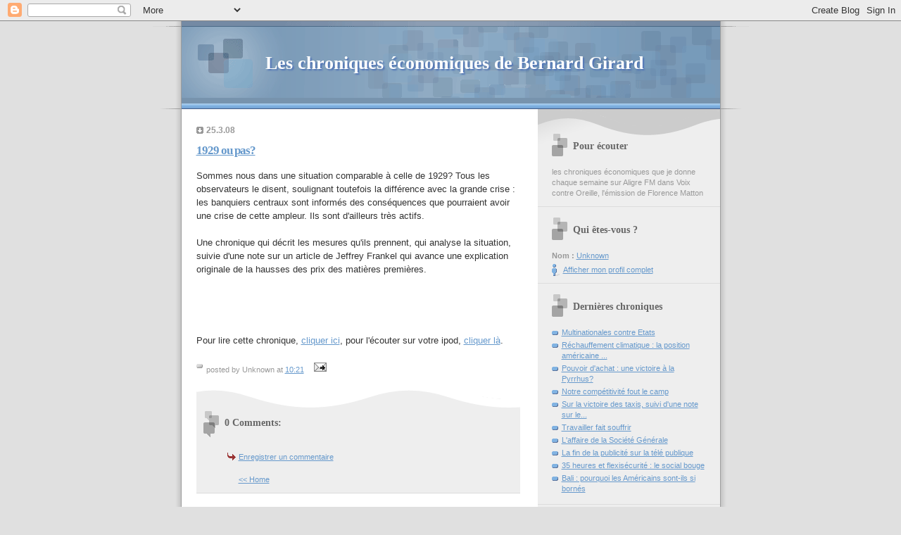

--- FILE ---
content_type: text/html; charset=UTF-8
request_url: http://aligre.blogspot.com/2008/03/1929-ou-pas.html
body_size: 6102
content:
<!DOCTYPE html PUBLIC "-//W3C//DTD XHTML 1.0 Strict//EN" "http://www.w3.org/TR/xhtml1/DTD/xhtml1-strict.dtd">
<html xmlns="http://www.w3.org/1999/xhtml" xml:lang="en" lang="en"><link rel="shortcut icon"href="http://www.bernardgirard.com/bg.ico">
<head>
  <title>Les chroniques économiques de Bernard Girard: 1929 ou pas?</title>
  <script type="text/javascript">(function() { (function(){function b(g){this.t={};this.tick=function(h,m,f){var n=f!=void 0?f:(new Date).getTime();this.t[h]=[n,m];if(f==void 0)try{window.console.timeStamp("CSI/"+h)}catch(q){}};this.getStartTickTime=function(){return this.t.start[0]};this.tick("start",null,g)}var a;if(window.performance)var e=(a=window.performance.timing)&&a.responseStart;var p=e>0?new b(e):new b;window.jstiming={Timer:b,load:p};if(a){var c=a.navigationStart;c>0&&e>=c&&(window.jstiming.srt=e-c)}if(a){var d=window.jstiming.load;
c>0&&e>=c&&(d.tick("_wtsrt",void 0,c),d.tick("wtsrt_","_wtsrt",e),d.tick("tbsd_","wtsrt_"))}try{a=null,window.chrome&&window.chrome.csi&&(a=Math.floor(window.chrome.csi().pageT),d&&c>0&&(d.tick("_tbnd",void 0,window.chrome.csi().startE),d.tick("tbnd_","_tbnd",c))),a==null&&window.gtbExternal&&(a=window.gtbExternal.pageT()),a==null&&window.external&&(a=window.external.pageT,d&&c>0&&(d.tick("_tbnd",void 0,window.external.startE),d.tick("tbnd_","_tbnd",c))),a&&(window.jstiming.pt=a)}catch(g){}})();window.tickAboveFold=function(b){var a=0;if(b.offsetParent){do a+=b.offsetTop;while(b=b.offsetParent)}b=a;b<=750&&window.jstiming.load.tick("aft")};var k=!1;function l(){k||(k=!0,window.jstiming.load.tick("firstScrollTime"))}window.addEventListener?window.addEventListener("scroll",l,!1):window.attachEvent("onscroll",l);
 })();</script><script type="text/javascript">function a(){var b=window.location.href,c=b.split("?");switch(c.length){case 1:return b+"?m=1";case 2:return c[1].search("(^|&)m=")>=0?null:b+"&m=1";default:return null}}var d=navigator.userAgent;if(d.indexOf("Mobile")!=-1&&d.indexOf("WebKit")!=-1&&d.indexOf("iPad")==-1||d.indexOf("Opera Mini")!=-1||d.indexOf("IEMobile")!=-1){var e=a();e&&window.location.replace(e)};
</script><meta http-equiv="Content-Type" content="text/html; charset=UTF-8" />
<meta name="generator" content="Blogger" />
<link rel="icon" type="image/vnd.microsoft.icon" href="https://www.blogger.com/favicon.ico"/>
<link rel="alternate" type="application/atom+xml" title="Les chroniques économiques de Bernard Girard - Atom" href="http://aligre.blogspot.com/feeds/posts/default" />
<link rel="alternate" type="application/rss+xml" title="Les chroniques économiques de Bernard Girard - RSS" href="http://aligre.blogspot.com/feeds/posts/default?alt=rss" />
<link rel="service.post" type="application/atom+xml" title="Les chroniques économiques de Bernard Girard - Atom" href="https://www.blogger.com/feeds/11374928/posts/default" />
<link rel="alternate" type="application/atom+xml" title="Les chroniques économiques de Bernard Girard - Atom" href="http://aligre.blogspot.com/feeds/1677566153187036310/comments/default" />
<link rel="stylesheet" type="text/css" href="https://www.blogger.com/static/v1/v-css/1601750677-blog_controls.css"/>
<link rel="stylesheet" type="text/css" href="https://www.blogger.com/dyn-css/authorization.css?targetBlogID=11374928&zx=46c8e476-a870-4581-9717-8259cbab966b"/>


  <style type="text/css">

/* 
Blogger Template Style
Name:     TicTac (Blueberry)
Author:   Dan Cederholm
URL:      www.simplebits.com
Date:     1 March 2004
*/
/* ---( page defaults )--- */
body {
  margin: 0;
  padding: 0;
  font-family: Verdana, sans-serif;
  font-size: small;
  text-align: center;
  color: #333;
  background: #e0e0e0;
  }
blockquote {
  margin: 0 0 0 30px;
  padding: 10px 0 0 20px;
  font-size: 88%;
  line-height: 1.5em;
  color: #666;
  background: url(http://www.blogblog.com/tictac_blue/quotes.gif) no-repeat top left;
  }
blockquote p {
  margin-top: 0;
  }
abbr, acronym {
  cursor: help;
  font-style: normal;
  border-bottom: 1px dotted;
  }
code {
  color: #996666;
  }
hr {
  display: none;
  }
img {
  border: none;
  }
/* unordered list style */
ul {
  list-style: none;
  margin: 0 0 20px 30px;
  padding: 0;
  }
li {
  list-style: none;
  padding-left: 14px;
  margin-bottom: 3px;
  background: url(http://www.blogblog.com/tictac_blue/tictac_blue.gif) no-repeat 0 6px;
  }
/* links */
a:link {
  color: #6699cc;
  }
a:visited {
  color: #666699;
  }
a:hover {
  color: #5B739C;
  }
a:active {
  color: #5B739C;
  text-decoration: none;
  }
/* ---( layout structure )---*/
#wrap {
  width: 847px;
  margin: 0 auto;
  text-align: left;
  background: url(http://www.blogblog.com/tictac_blue/tile.gif) repeat-y;
  }
#content {
  margin-left: 62px; /* to avoid the BMH */
  }
#main-content {
  float: left;
  width: 460px;
  margin: 20px 0 0 0;
  padding: 0;
  line-height: 1.5em;
  }
#sidebar {
  margin: 0 41px 0 547px;
  padding: 20px 0 0 0;
  font-size: 85%;
  line-height: 1.4em;
  color: #999;
  background: url(http://www.blogblog.com/tictac_blue/sidebar_bg.gif) no-repeat 0 0;
  }
/* ---( header and site name )--- */
#blog-header {
  margin: 0;
  padding: 0;
  font-family: "Lucida Grande", "Trebuchet MS";
  background: #e0e0e0 url(http://www.blogblog.com/tictac_blue/top_div_blue.gif) no-repeat top left;
  }
#blog-header h1 {
  margin: 0;
  padding: 45px 60px 50px 160px;
  font-size: 200%;
  color: #fff;
  text-shadow: #4F73B6 2px 2px 2px;
  background: url(http://www.blogblog.com/tictac_blue/top_h1_blue.gif) no-repeat bottom left;
  }
#blog-header h1 a {
  text-decoration: none;
  color: #fff;
  }
#blog-header h1 a:hover {
  color: #eee;
  }
/* ---( main column )--- */
h2.date-header {
  margin-top: 0;
  padding-left: 14px;
  font-size: 90%;
  color: #999999;
  background: url(http://www.blogblog.com/tictac_blue/date_icon_blue.gif) no-repeat 0 50%;
  }
h3.post-title {
  margin-top: 0;
  font-family: "Lucida Grande", "Trebuchet MS";
  font-size: 130%;
  letter-spacing: -1px;
  color: #993333;
  }
.post {
  margin: 0 0 1.5em 0;
  padding: 0 0 1.5em 14px;
  border-bottom: 1px solid #ddd;
  }
.post-footer {
  margin: 0;
  padding: 0 0 0 14px;
  font-size: 88%;
  color: #999;
  background: url(http://www.blogblog.com/tictac_blue/tictac_grey.gif) no-repeat 0 8px;
  }
.post img {
  padding: 6px;
  border-top: 1px solid #ddd;
  border-left: 1px solid #ddd;
  border-bottom: 1px solid #c0c0c0;
  border-right: 1px solid #c0c0c0;
  }
/* comment styles */
#comments {
  padding-top: 10px;
  font-size: 85%;
  line-height: 1.5em;
  color: #666;
  background: #eee url(http://www.blogblog.com/tictac_blue/comments_curve.gif) no-repeat top left;
  }
#comments h4 {
  margin: 20px 0 15px 0;
  padding: 8px 0 0 40px;
  font-family: "Lucida Grande", "Trebuchet MS";
  font-size: 130%;
  color: #666;
  background: url(http://www.blogblog.com/tictac_blue/bubbles.gif) no-repeat 10px 0;
  height: 29px !important; /* for most browsers */
  height /**/:37px; /* for IE5/Win */
  }
  
#comments ul {
  margin-left: 0;
  }
#comments li {
  background: none;
  padding-left: 0;
  }
  
.comment-body {
  padding: 0 10px 0 25px;
  background: url(http://www.blogblog.com/tictac_blue/tictac_blue.gif) no-repeat 10px 5px;
  }
.comment-body p {
  margin-bottom: 0;
  }
.comment-data {
  margin: 4px 0 0 0;
  padding: 0 10px 1em 60px;
  color: #999;
  border-bottom: 1px solid #ddd;
  background: url(http://www.blogblog.com/tictac_blue/comment_arrow_blue.gif) no-repeat 44px 2px;
  }
.deleted-comment {
  font-style:italic;
  color:gray;
  }
/* ---( sidebar )--- */
h2.sidebar-title {
  margin: 0 0 0 0;
  padding: 25px 0 0 50px;
  font-family: "Lucida Grande", "Trebuchet MS";
  font-size: 130%;
  color: #666;
  height: 32px;
  background: url(http://www.blogblog.com/tictac_blue/sidebar_icon.gif) no-repeat 20px 15px;
  height: 32px !important; /* for most browsers */
  height /**/:57px; /* for IE5/Win */
  }
#sidebar ul, #sidebar p {
  margin: 0;
  padding: 5px 20px 1em 20px;
  border-bottom: 1px solid #ddd;
  }
#sidebar li {
  background: url(http://www.blogblog.com/tictac_blue/tictac_blue.gif) no-repeat 0 5px;
  }
/* profile block */
.profile-datablock {
  margin: 0;
  padding: 5px 20px 0 20px;
  }
.profile-datablock dd {
  margin: 0;
  padding: 0;
  }
.profile-img img {
  float: left;
  margin: 0 10px 0 0;
  padding: 4px;
  border-top: 1px solid #ddd;
  border-left: 1px solid #ddd;
  border-bottom: 1px solid #c0c0c0;
  border-right: 1px solid #c0c0c0;
  background: #fff;
  }
#sidebar p.profile-link {
  padding-left: 36px;
  background: url(http://www.blogblog.com/tictac_blue/profile_blue.gif) no-repeat 20px 4px;
  }
p#powered-by, #sidebar p.profile-textblock {
  margin-top: 1em;
  border: none;
  }
/* ---( footer )--- */
.clear { /* to fix IE6 padding-top issue */
  clear: both;
  height: 0;
  }
#footer {
  margin: 0;
  padding: 0 0 9px 0;
  font-size: 85%;
  color: #ddd;
  background: url(http://www.blogblog.com/tictac_blue/bottom_sill.gif) no-repeat bottom left;
  }
#footer p {
  margin: 0;
  padding: 20px 320px 20px 95px;
  background: url(http://www.blogblog.com/tictac_blue/bottom_sash.gif) no-repeat top left;
  }

/* ---- overrides for post page ---- */
.post {
  padding: 0;
  border: none;
  }

  </style>

<meta name='google-adsense-platform-account' content='ca-host-pub-1556223355139109'/>
<meta name='google-adsense-platform-domain' content='blogspot.com'/>
<!-- --><style type="text/css">@import url(https://www.blogger.com/static/v1/v-css/navbar/3334278262-classic.css);
div.b-mobile {display:none;}
</style>

</head>
<body><script type="text/javascript">
    function setAttributeOnload(object, attribute, val) {
      if(window.addEventListener) {
        window.addEventListener('load',
          function(){ object[attribute] = val; }, false);
      } else {
        window.attachEvent('onload', function(){ object[attribute] = val; });
      }
    }
  </script>
<div id="navbar-iframe-container"></div>
<script type="text/javascript" src="https://apis.google.com/js/platform.js"></script>
<script type="text/javascript">
      gapi.load("gapi.iframes:gapi.iframes.style.bubble", function() {
        if (gapi.iframes && gapi.iframes.getContext) {
          gapi.iframes.getContext().openChild({
              url: 'https://www.blogger.com/navbar/11374928?origin\x3dhttp://aligre.blogspot.com',
              where: document.getElementById("navbar-iframe-container"),
              id: "navbar-iframe"
          });
        }
      });
    </script>
<div id="wrap"> <!-- #wrap - for centering -->
<!-- Blog Header -->
<div id="blog-header">
  <h1>
    <a href="http://aligre.blogspot.com/">
	Les chroniques économiques de Bernard Girard
	</a>
  </h1>
</div>

<div id="content"> <!-- #content wrapper -->
<!-- Begin #main-content -->
<div id="main-content">

    
  <h2 class="date-header">25.3.08</h2>
  
  
     
  <!-- Begin .post -->
  <div class="post"><a name="1677566153187036310"></a>
     
    
    <h3 class="post-title">
	 <a href="http://www.bernardgirard.com" title="external link">
	 1929 ou pas?
	 </a>
    </h3>
    
     
    <div class="post-body">
    
      <p><div style="clear:both;"></div>Sommes nous dans une situation comparable à celle de 1929? Tous les observateurs le disent, soulignant toutefois la différence avec la grande crise : les banquiers centraux sont informés des conséquences que pourraient avoir une crise de cette ampleur. Ils sont d'ailleurs très actifs.<br /><br />Une chronique qui décrit les mesures qu'ils prennent, qui analyse la situation, suivie d'une note sur un article de Jeffrey Frankel qui avance une explication originale de la hausses des prix des matières premières.<br /><br /><center><embed SRC="http://homepage.mac.com/bernardgirard/1929.mp3" height=20 width=160 autostart="false"></embed></center><br /><br />Pour lire cette chronique, <a href="http://www.bernardgirard.com/aligre/1929.html">cliquer ici</a>, pour l'écouter sur votre ipod, <a href="http://homepage.mac.com/bernardgirard/1929.mp3">cliquer là</a>.<div style="clear:both; padding-bottom:0.25em"></div></p>
    
    </div>
    
    <p class="post-footer">posted by Unknown at 
      <a href="http://aligre.blogspot.com/2008/03/1929-ou-pas.html" title="permanent link">10:21</a> 
       <span class="item-action"><a href="https://www.blogger.com/email-post/11374928/1677566153187036310" title="Envoyer l'article par e-mail"><img class="icon-action" alt="" src="https://resources.blogblog.com/img/icon18_email.gif" height="13" width="18"/></a></span><span class="item-control blog-admin pid-172165098"><a style="border:none;" href="https://www.blogger.com/post-edit.g?blogID=11374928&postID=1677566153187036310&from=pencil" title="Modifier l'article"><img class="icon-action" alt="" src="https://resources.blogblog.com/img/icon18_edit_allbkg.gif" height="18" width="18"></a></span></p>
  
  </div>
  <!-- End .post -->
  
  
   <!-- Begin #comments -->
 
  <div id="comments">
	<a name="comments"></a>
    
    <h4>0 Comments:</h4>
    
    <ul>
      
    </ul>
	
	<p class="comment-data">
    <a class="comment-link" href="https://www.blogger.com/comment/fullpage/post/11374928/1677566153187036310">Enregistrer un commentaire</a>
    <br /><br />
	
	<a href="http://aligre.blogspot.com/">&lt;&lt; Home</a>
    </p>
    </div>
  

  <!-- End #comments -->

  <hr />
</div><!-- End #main-content -->
</div><!-- End #content -->

<!-- Begin #sidebar -->
<div id="sidebar">
  <h2 class="sidebar-title">Pour écouter</h2>
  
  <p>les chroniques économiques que je donne chaque semaine sur Aligre FM dans Voix contre Oreille, l'émission de Florence Matton</p>
  
   <!-- Begin #profile-container -->
   
   <div id="profile-container"><h2 class="sidebar-title">Qui êtes-vous ?</h2>
<dl class="profile-datablock">
<dd class="profile-data"><strong>Nom :</strong> <a rel="author" href="https://www.blogger.com/profile/00059860528414765928"> Unknown </a></dd>
</dl>

<p class="profile-link"><a rel="author" href="https://www.blogger.com/profile/00059860528414765928">Afficher mon profil complet</a></p></div>
   
  <!-- End #profile -->
    
        
  
  <h2 class="sidebar-title">Dernières chroniques</h2>
  
  <ul id="Previous">
    
        <li><a href="http://aligre.blogspot.com/2008/03/multinationales-contre-etats.html">Multinationales contre Etats</a></li>
     
        <li><a href="http://aligre.blogspot.com/2008/03/rchauffement-climatique-la-position.html">R&eacute;chauffement climatique : la position am&eacute;ricaine ...</a></li>
     
        <li><a href="http://aligre.blogspot.com/2008/03/pouvoir-dachat-une-victoire-la-pyrrhus.html">Pouvoir d&#39;achat : une victoire &agrave; la Pyrrhus?</a></li>
     
        <li><a href="http://aligre.blogspot.com/2008/02/notre-comptitivit-foout-le-camp.html">Notre comp&eacute;titivit&eacute; fout le camp</a></li>
     
        <li><a href="http://aligre.blogspot.com/2008/02/sur-la-victoire-des-taxis-suivi-dune.html">Sur la victoire des taxis, suivi d&#39;une note sur le...</a></li>
     
        <li><a href="http://aligre.blogspot.com/2008/02/travailler-fait-souffrir.html">Travailler fait souffrir</a></li>
     
        <li><a href="http://aligre.blogspot.com/2008/01/laffaire-de-la-socit-gnrale.html">L&#39;affaire de la Soci&eacute;t&eacute; G&eacute;n&eacute;rale</a></li>
     
        <li><a href="http://aligre.blogspot.com/2008/01/la-fin-de-la-publicit-sur-la-tl.html">La fin de la publicit&eacute; sur la t&eacute;l&eacute; publique</a></li>
     
        <li><a href="http://aligre.blogspot.com/2008/01/35-heures-et-flexiscurit-le-social.html">35 heures et flexis&eacute;curit&eacute; : le social bouge</a></li>
     
        <li><a href="http://aligre.blogspot.com/2007/12/bali-pourquoi-les-amricains-sont-ils-si.html">Bali : pourquoi les Am&eacute;ricains sont-ils si born&eacute;s</a></li>
     
  </ul>
  
  
  
  <!--<h2 class="sidebar-title">New</h2>
  
  <p>This is a paragraph of text in the sidebar.</p>
  -->
  <form method="get" action="http://technorati.com/cosmos/search.html" style="width:13em;text-align:left">  
<fieldset style="padding:4px">
<legend><a href="http://technorati.com/">Technorati</a> search</legend>
<input type="hidden" name="sub" value="searchlet" />
<input style="width:12em" type="text" name="url" maxlength="255" value="" />
<label style="display:block;padding-top:3px" for="ts_yb" title="La page de Bernard G">
 <input type="radio" checked="checked" name="from" id="ts_yb" value="http://bernardg.blogspot.com" /> 
 this blog</label>
<label style="margin-right:.2em" for="ts_www">
 <input type="radio" name="from" id="ts_www" value="" /> all blogs</label>
<input type="submit" value="Search" class="search" />
</fieldset>
</form>

  <p id="powered-by"><a href="http://www.blogger.com"><img src="http://buttons.blogger.com/bloggerbutton1.gif" alt="Powered by Blogger" /></a></p>

</div>
<!-- End #sidebar -->
<div class="clear">&nbsp;</div>
<div id="footer">
   <p><!-- If you'd like, you could place footer information here. -->&nbsp;</p>
</div>
</div> <!-- end #wrap -->
<!-- c(~) -->
</body>
<!-- Start of StatCounter Code -->
<script type="text/javascript" language="javascript">
var sc_project=661178; 
var sc_partition=5; 
var sc_security="2e0c27ec"; 
</script>

<script type="text/javascript" language="javascript" src="http://www.statcounter.com/counter/counter.js"></script><noscript><a href="http://www.statcounter.com/" target="_blank"><img  src="http://c6.statcounter.com/counter.php?sc_project=661178&amp;java=0&amp;security=2e0c27ec" alt="web stats script" border="0"></a> </noscript>
<!-- End of StatCounter Code -->
</html>
<script type="text/javascript">
var gaJsHost = (("https:" == document.location.protocol) ? "https://ssl." : "http://www.");
document.write(unescape("%3Cscript src='" + gaJsHost + "google-analytics.com/ga.js' type='text/javascript'%3E%3C/script%3E"));
</script>
<script type="text/javascript">
try {
var pageTracker = _gat._getTracker("UA-12811284-1");
pageTracker._trackPageview();
} catch(err) {}</script>